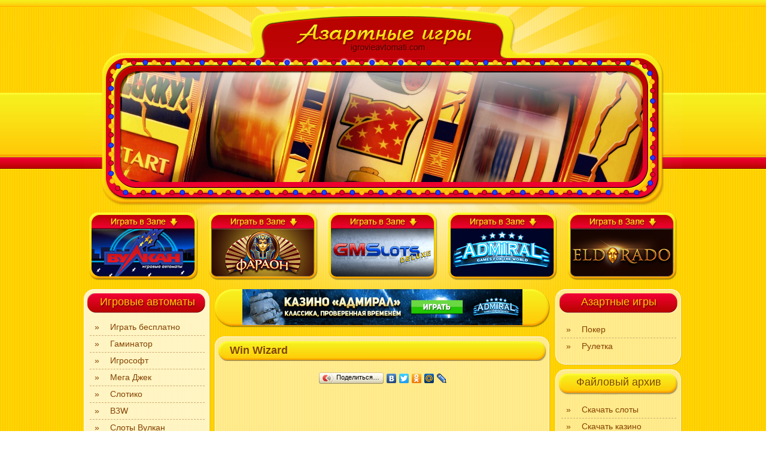

--- FILE ---
content_type: text/html; charset=UTF-8
request_url: http://igrovieavtomati.com/igrat-besplatno/win-wizard/
body_size: 5095
content:
<!DOCTYPE HTML PUBLIC "-//W3C//DTD HTML 4.01//EN" "http://www.w3.org/TR/html4/strict.dtd">
<html>
<head>
<title>Игровой автомат Win Wizard - играть бесплатно</title>
<meta http-equiv="Content-Type" content="text/html; charset=utf-8">
<link rel="stylesheet" href="http://igrovieavtomati.com/wp-content/themes/Avtomatu3/style.css" type="text/css" media="screen,projection" />
<!--<link rel="stylesheet" type="text/css" media="screen,projection" href="/style.css">-->
<script type="text/javascript" src="//ajax.googleapis.com/ajax/libs/jquery/1.9.1/jquery.min.js"></script>
<link rel="EditURI" type="application/rsd+xml" title="RSD" href="http://igrovieavtomati.com/xmlrpc.php?rsd" />
<link rel="wlwmanifest" type="application/wlwmanifest+xml" href="http://igrovieavtomati.com/wp-includes/wlwmanifest.xml" /> 
<meta name="generator" content="WordPress 4.1.32" />
<link rel='canonical' href='http://igrovieavtomati.com/igrat-besplatno/win-wizard/' />
<link rel='shortlink' href='http://igrovieavtomati.com/?p=3049' />

<!-- platinum seo pack 1.3.2 -->
<meta name="robots" content="index,follow" />
<meta name="description" content="Игровой автомат Win Wizard - играть бесплатно, в режиме онлайн, бесплатно, без регистрации и смс" />
<meta name="keywords" content="игровой слот, автомат, аппарат, Win Wizard, вин визард, играть бесплатно, онлайн, без смс, без регистрации" />
<link rel="canonical" href="http://igrovieavtomati.com/igrat-besplatno/win-wizard/" />
<!-- /platinum one seo pack -->

</head>
<body>
     <div id="all">
         <div id="conteiner">
             <!-- Шапка сайта -->
			 
<div id="header">
			     <div id="logo"><a href="/"></a></div>
			 </div>
			    
			 
			 <!-- Верхняя навигация -->
			 <div id="top_nav">
			     <ul>
				<noindex>
				         <li id="volcano"><a href="https://make3spins.com/l/695386e5b2513be7850a4c32}" rel="nofollow" target="_blank"></a></li>					 <li id="europa"><a href="https://make3spins.com/l/69538696508efeee5b0bb182" rel="nofollow" target="_blank"></a></li>
					 <li id="gaminator"><a href="https://make3spins.com/l/695386637acf7f642b0e7f93" rel="nofollow" target="_blank"></a></li>					 <li id="las_vilis"><a href="https://make3spins.com/l/6966058d6f7143a6a30b2752" rel="nofollow" target="_blank"></a></li>
					 <li id="rating"><a href="https://make3spins.com/l/6951172ecdc9b409b5083e62" rel="nofollow" target="_blank"></a></li>

                </noindex>    
				 </ul><div class="clr"></div>
			 </div>
           <div id="content"><div id="left_col">
				     <!-- Игровые автоматы -->
					 <div class="white_block">
					     <div class="title_wb">Игровые автоматы</div>
						     <div class="body_wb">
							     <ul class="left_menu">
                                                                         <li>&raquo;<a href="http://igrovieavtomati.com/igrat-besplatno/">Играть бесплатно</a></li>
								         <li>&raquo;<a href="http://igrovieavtomati.com/gaminator/">Гаминатор</a></li>
									 <li>&raquo;<a href="http://igrovieavtomati.com/igrosoft/">Игрософт</a></li>
									 <li>&raquo;<a href="http://igrovieavtomati.com/mega-jack/">Мега Джек</a></li>
									 <li>&raquo;<a href="http://igrovieavtomati.com/avtomati-slotico/">Слотико</a></li>
									 <li>&raquo;<a href="http://igrovieavtomati.com/b3w/">B3W</a></li>
                                                                         <li>&raquo;<a href="http://igrovieavtomati.com/igrovie-avtomati-vulkan/">Слоты Вулкан</a></li>
									 <li>&raquo;<a href="http://igrovieavtomati.com/drugie-igrovie-avtomati/">Другие игры</a></li>
                                                                         <li>&raquo;<a href="http://igrovieavtomati.com/sovetskie-avtomati/">Советские аппараты</a></li>									      
								 </ul>
							 </div>
							     <div class="bottom_wb"></div>
					 </div>
					 <!-- Казино онлайн -->
					 <div class="yellow_block">
					     <div class="title_yb">Казино онлайн</div>
						     <div class="body_yb">
							     <ul class="left_menu">									 
									 <li>&raquo;<a href="http://igrovieavtomati.com/online-casino/vulkan/">Вулкан</a></li>
									 <li>&raquo;<a href="http://igrovieavtomati.com/online-casino/gaminatorslots/">GMSlots</a></li>
                                                                         <li>&raquo;<a href="http://igrovieavtomati.com/online-casino/eldorado/">Эльдорадо</a></li>
                                                                         <li>&raquo;<a href="http://igrovieavtomati.com/online-casino/admiral/">Адмирал</a></li>
                                                                         <li>&raquo;<a href="http://igrovieavtomati.com/online-casino/jack-pot/">Jack Pot</a></li>
                                                                         <li>&raquo;<a href="http://igrovieavtomati.com/online-casino/slotozal/">SlotoZal</a></li>                                                                        
									 <li class="none">&raquo;<a href="https://free-slots.games/ru/casino/">Больше казино...</a></li>
								 </ul>
							 </div>

							     <div class="bottom_yb"></div>
</div>
<!-- Партнерки казино -->
					 <div class="yellow_block">
					     <div class="title_yb">Партнерам</div>
						     <div class="body_yb">
							     <ul class="left_menu">
                                 <li class="none">&raquo;<a href="http://igrovieavtomati.com/partnerki-kazino/">Партнеркие программы</a></li>									 
								 </ul>
							 </div>
							 
							     <div class="bottom_yb"></div>
					 
					 </div>
					</div>


<div id="center_col">
                     <!-- Доп. навигация -->
					 <div id="nav">
					     <noindex><center>
						     <noindex><a href="https://make3spins.com/l/6966058d6f7143a6a30b2752" reel="nofollow" target="_blank"><img src="/img/admi.gif"></a></noindex>						 </center></noindex>
					 </div>
					 <!-- Текст -->
				     <div id="text">
                      <h1>Win Wizard</h1>
					         <div id="inner">
                                									<br />   
                                    <noindex><center><script type="text/javascript" src="//yandex.st/share/share.js" charset="utf-8"></script>
<div class="yashare-auto-init" data-yashareL10n="ru" data-yashareType="button" data-yashareQuickServices="yaru,vkontakte,facebook,twitter,odnoklassniki,moimir,lj,friendfeed,moikrug"></div></center></noindex>               


                  
                                    <p><noindex><iframe frameborder='0' height='393' src='https://aba8azwj88.com/testdrive/?66cf9405be78f1300d2a69016ed47d13&#038;game=win_wizards' width='525'></iframe></noindex><br />
<b>Если вы реалист, то эта игра заставит вас поверить в настоящие чудеса, которые время от времени случаются в нашей жизни. Да и как не поверить в сказку, если в этом игровом аппарате отовсюду сыплется масса монет. А волшебник способен подарить надежду на то, что все деньги, которые есть в этом гаминаторе, будут ваши. Да, и с фортуной он может договориться, чтоб подарить вам уверенность в собственных силах. А вот положиться ли на волшебника, или рискнуть, и сыграть в казино онлайн только на свое усмотрение – решать вам. Но если вы любите азартные игры на деньги, то Win Wizard станет для вас способом получения денег, приятного времяпровождения и сказочных приключений. Также, все это время, для вас будет звучать таинственная музыка.</b></p>
<p>В этом гейминаторе есть пять барабанов, символы на которых могут складываться в двадцать выигрышных линий. Минимальная ставка для одной линии составляет один кредит, а максимальная ставка – пять кредитов. Соответственно, максимальная ставка, в случае, если в игре участвуют все линии, может составлять сто кредитов. Регулировать количество линий, которые участвуют в игре можно с помощью переключателя «Lines». А переключатель «Bets» отвечает за смену размера ставки. Для начала игры, достаточно нажать кнопку «Start». Если вы любите играть на деньги, то просто скачайте игровой автомат (Win Wizard), или играйте в Gaminator онлайн.</p>
<p>Давайте поговорим о символах, которые разместились на барабанах Win Wizard. Среди великого разнообразия символов, наименьшее отношение к магии имеют «Слива» и «Вишенка». Соответственно, в случае их комбинации, коэффициент выигрыша будет составлять максимум 10 (минимум 2,5). Поскольку карты часто используют для гадания, то и уровень магии у них намного выше, поэтому комбинации с символами «К», «Q», «J» и «10» способны повысить коэффициент выигрыша до 50. А вот если у вас сложиться комбинация из символов «Магический шар», то коэффициент поднимется сразу до 125.<br />
В игре также присутствуют и определенные бонусы. Во-первых, это символ «Лягушка», который может заменить любой из символов, для того чтоб составленная линия стала выигрышной. Некоторым сюрпризом для игрока станет выпадение символа «Маг». А вот выпадение сразу пятнадцати символов, на которых изображен «Магический шар», принесет игроку самый большой джекпот.</p>
<p><b>Но это еще далеко не все секреты магии, которыми обладает Win Wizard, об остальных вы сможете узнать только в том случае, если решитесь сами сыграть в казино онлайн. Просто подарите себе прекрасные моменты пребывания в этом мире магии.</b></p>
<table style="text-align: center; width: 525px;" border="0">
<tbody>
<tr>
<td colspan="3">
<noindex><a href="https://make3spins.com/l/69538746b2513be7850a4c33" rel="nofollow" target="_blank"><img src=/im/play_now.png alt="играть на реальные деньги"></a></noindex></td>
</tr>
<p><noindex></p>
<tr>
<td>
<p style="text-align: center;"><a href="https://make3spins.com/l/695386e5b2513be7850a4c32" rel="nofollow" target="_blank"><img src="/im/vulkan5.png" /></a></p>
</td>
<td><a rel="nofollow" href="https://make3spins.com/l/69538746b2513be7850a4c33" target="_blank"><img src="/im/gaminator5.png" /></a></td>
<td><a rel="nofollow" href="https://make3spins.com/l/69538746b2513be7850a4c33" target="_blank"><img src="/im/lasvilis5.png" /></a></td>
</tr>
<p></noindex></p>
<tr>
<td>
<p style="text-align: center;"><a href="http://igrovieavtomati.com/gaminator/"><b><font color=red>Больше гаминаторов</font></b></a></p>
</td>
<td></td>
<td><a href="http://igrovieavtomati.com/igrovie-avtomati-igrat-besplatno/"><b><font color=red>Еще бесплатные слоты</font></b></a></td>
</tr>
</tbody>
</table>
                                    
                                    						     </div>
						         <div id="bottom_t"></div>
					 </div>	<br>
<noindex><!-- Доп. навигация -->
					 <div id="nav">
					     <center>
						     <noindex><a href="https://make3spins.com/l/6951172ecdc9b409b5083e62" reel="nofollow" target="_blank"><img src="/img/eldo.gif"></a></noindex>							 </center>
					 </div></noindex>					 
				 </div>
				 








 
 




<div id="right_col">
					 
					 <!-- Азартные игры -->
					 <div class="yellow_block">
					     <div class="title_yb2">Азартные игры</div>
						     <div class="body_yb">
							     <ul class="left_menu">
									 <li>&raquo;<a href="http://igrovieavtomati.com/poker/">Покер</a></li>
									 <li class="none">&raquo;<a href="http://igrovieavtomati.com/roulette/">Рулетка</a></li>									 
								 </ul>
							 </div>
							     <div class="bottom_yb"></div>
					 </div>
                                         <!-- Скачать -->
					 <div class="yellow_block">
					     <div class="title_yb">Файловый архив</div>
						     <div class="body_yb">
							     <ul class="left_menu">
								     <li>&raquo;<a href="http://igrovieavtomati.com/download-igrovie-avtomati/">Скачать слоты</a></li>
                                                                          <li>&raquo;<a href="http://igrovieavtomati.com/download-casino/">Скачать казино</a></li>
									 <li class="none">&raquo;<a href="http://igrovieavtomati.com/na-mobilniy-telefon/">Скачать на телефон</a></li>
								 </ul>
							 </div>
							     <div class="bottom_yb"></div>
					 </div>
					  <!-- Информация -->
					 <div class="yellow_block">
					     <div class="title_yb">Информация</div>
						     <div class="body_yb">
							     <ul class="left_menu">
								    <li>&raquo;<a href="http://igrovieavtomati.com/proizvoditeli-igrovih-avtomatov/">Производители П.О.</a></li>
                                                                    <li>&raquo;<a href="http://igrovieavtomati.com/info/">Полезная информация</a></li>
									 <li class="none">&raquo;<a href="http://igrovieavtomati.com/post/">Статьи</a></li>
								 </ul>
							 </div>
							     <div class="bottom_yb"></div>
					 </div>
<!-- Новости -->
					 <div class="yellow_block">
					     <div class="title_yb">Новости</div>
						     <div class="body_yb">
							     <ul class="left_menu">
								    <li>&raquo;<a href="http://igrovieavtomati.com/category/azartnews/">Азартный мир</a></li>
									 <li class="none">&raquo;<a href="http://igrovieavtomati.com/category/news/">Новое на портале</a></li>
								 </ul>
							 </div>
							     <div class="bottom_yb"></div>
					 </div>					 
                                         
					
							 
				 </div>
                                         
				 <div class="clr"></div>
			 </div>
         </div>
	     <div id="footer">
			 <div id="cont_f">
				 <!-- Содержимое футера -->
				 <noindex>
<!-- Yandex.Metrika counter -->
<script type="text/javascript" >
    (function (d, w, c) {
        (w[c] = w[c] || []).push(function() {
            try {
                w.yaCounter46221585 = new Ya.Metrika({
                    id:46221585,
                    clickmap:true,
                    trackLinks:true,
                    accurateTrackBounce:true,
                    webvisor:true
                });
            } catch(e) { }
        });

        var n = d.getElementsByTagName("script")[0],
            s = d.createElement("script"),
            f = function () { n.parentNode.insertBefore(s, n); };
        s.type = "text/javascript";
        s.async = true;
        s.src = "https://mc.yandex.ru/metrika/watch.js";

        if (w.opera == "[object Opera]") {
            d.addEventListener("DOMContentLoaded", f, false);
        } else { f(); }
    })(document, window, "yandex_metrika_callbacks");
</script>
<noscript><div><img src="https://mc.yandex.ru/watch/46221585" style="position:absolute; left:-9999px;" alt="" /></div></noscript>
<!-- /Yandex.Metrika counter -->
</noindex>
<!-- wp_verification_tag7812 -->
			 </div>
		 </div>
     </div>
</body>
</html>
		 <script src="https://analytics.ahrefs.com/analytics.js" data-key="1eV6a+hKZMEKEx5G+/pZTg" async></script>



--- FILE ---
content_type: text/css
request_url: http://igrovieavtomati.com/wp-content/themes/Avtomatu3/style.css
body_size: 16822
content:
/**
 * Theme Name:avtomatu
 * Theme URI: www.avtomatu.com
 * Description: Wordpress theme for avtomatu 
 * Author: Art
 * Author URI: http://avtomatu.com
 *
 * Copyright (c)2011 avtomatu.com  All rights reserved.
 * http://avtomatu.com
 *
 */

/*����� ���������*/
body{margin: 0px; padding: 0px; min-width: 1000px; background: url('img/body.jpg');}
a,img, input{border: 0px; outline: 0px;}
div.clr{height: 0; font-size: 1px; line-height: 0px; clear: both;}
ul, li{margin: 0px; padding: 0px;}
ul li{list-style-type: none;}

#all{background: url('img/top_head.jpg') top repeat-x;}
#conteiner{position: relative; top: 0; width: 1000px; margin: 0 auto; background: url('img/top_cont.png') 0 11px no-repeat; min-height: 700px; padding: 11px 0 0 0;}

/*����� �����*/
#header{width: 618px; height: 307px; background: url('img/header.png'); margin: 0 auto; padding: 27px 0 0 324px;}
#logo{width: 297px;}
#logo a{width: 297px; height: 50px; display: block;}

/*������� ���������*/
#top_nav{margin: 10px 0;}
#top_nav ul li{width: 182px; height: 113px; display: block; float: left; margin: 0 9px;}
#top_nav ul li a{width: 182px; height: 113px; display: block;}

#volcano{background: url('img/top_nav/volcano.png');}
#las_vilis{background: url('img/top_nav/las_vilis.png');}
#gaminator{background: url('img/top_nav/gaminator.png');}
#europa{background: url('img/top_nav/europa.png');}
#rating{background: url('img/top_nav/rating.png');}

/*�������*/
#content{padding: 5px 0 30px 0;}
#left_col{width: 212px; float: left;}
#center_col{width: 560px; float: left; padding: 0 7px;}
#right_col{width: 212px; float: right;}

/*�������*/
#news{font: 14px Arial; color: #844202; margin: 0 0 7px 0;}
#title_news{height: 31px; background: url('img/blocks/title_news.png'); font-size: 18px; color: #844202; padding: 11px 0 0 25px; text-shadow: 1px 1px #f7f021;}
#body_news{background: url('img/blocks/body_news.png') repeat-y; padding: 10px 10px 0 10px; overflow: hidden;}
#bottom_news{height: 17px; background: url('img/blocks/bottom_news.png');}

#news ul li{border-bottom: 1px dashed #ccab73; padding: 5px 0 6px 8px;}
#news ul li.none{border: 0;}

#news a{color: #844202;}
#news a:hover{text-decoration: none;}

/*������ �� �������*/
#text{font-family: Arial;}
#title_t{height: 16px; background: url('img/blocks/title_t.png');}
#body_t{background: url('img/blocks/body_t.png'); padding: 0 15px; overflow: hidden; font: 14px Arial; color: #844202;}
#bottom_t{height: 18px; background: url('img/blocks/bottom_t.png');}

#body_t ul{width: 255px; font: 13px Arial; color: #844202;}
#body_t ul li{margin-bottom: 25px;}
#body_t ul li.none{margin: 0;}
#body_t ul#left{float: left;}
#body_t ul#right{float: right;}

#body_t a{font-size: 15px; color: #a00606; display: block; margin: 0 0 10px 0;}
#body_t a:hover{text-decoration: none;}

/*���������� ��������*/
#title_block{height: 28px; background: url('img/blocks/title_b.png'); font-size: 18px; color: #844202; padding: 13px 0 0 25px; text-shadow: 1px 1px #f7f021;}
#inner{background: url('img/blocks/body_t.png'); padding: 0 15px; overflow: hidden; font: 13px Arial; color: #844202;}
#inner h1{height: 31px; background: url('img/blocks/title_news.png'); font-size: 18px; color: #844202; padding: 11px 0 0 25px; text-shadow: 1px 1px #f7f021;}
#news h1{height: 31px; margin:0px; background: url('img/blocks/title_news.png'); font-size: 18px; color: #844202; padding: 11px 0 0 25px; text-shadow: 1px 1px #f7f021;}
#text h1{height: 28px; margin:0px; background: url('img/blocks/title_b.png'); font-size: 18px; color: #844202; padding: 13px 0 0 25px; text-shadow: 1px 1px #f7f021;}

.block_image{margin: 10px 0; width: 100%;}
.casino{width: 504px; height: 322px; background: url('img/casino.png') no-repeat; margin: 0 auto; padding: 13px;}
a.button{width: 200px; height: 31px; display: block; background: url('img/button/button.png'); text-align: center; color: #faf72c!important; font-size: 18px; text-decoration: none; text-shadow: #730107 1px 2px 2px; padding: 5px 0 0 0; margin: 5px auto 0 auto;}

.services{width: 100%;}
.services li{width: 33%; float: left; display: block;}
.center{margin: 0 auto;}
.right{float: right;}
.services a{width: 130px; height: 25px; display: block; background: url('img/button/yellow.png'); text-align: center; color: #844202; text-decoration: none; padding: 5px 0 0 0;}

.list_games{width: 100%; font: 14px Arial; color: #d30218;}
.list_games td{border-bottom: 1px dashed #c89d50; vertical-align: top; padding: 5px 0;}
.list_games td span{display: block;}
.none td{border: 0;}

.list_games td a{width: 148px; height: 25px; display: block; background: url('img/button/red.png'); text-align: center; color: #faf224; text-decoration: none; padding: 7px 0 0 0; float: right; margin: 10px 0 0 0; text-shadow: #730107 1px 2px 2px;}


/*����� ����� ������*/
.white_block, .yellow_block{width: 212px; font: 14px Arial; color: #844202; margin: 0 0 7px 0;}
.title_wb{height: 29px; background: url('img/blocks/title_wb.png'); font-size: 18px; color: #ffca07; text-align: center; padding: 11px 0 0 0; text-shadow: #730107 1px 2px 2px;}
.body_wb{background: url('img/blocks/body_wb.png') repeat-y; padding: 10px 10px 0 10px; overflow: hidden;}
.bottom_wb{height: 19px; background: url('img/blocks/bottom_wb.png');}

.title_yb{height: 33px; background: url('img/blocks/title_yb.png'); font-size: 18px; color: #844202; text-align: center; padding: 11px 0 0 0; text-shadow: 1px 1px #f7f021;}
.title_yb2{height: 33px; background: url('img/blocks/title_yb2.png'); font-size: 18px; color: #ffca07; text-align: center; padding: 11px 0 0 0; text-shadow: #730107 1px 2px 2px;}
.body_yb{background: url('img/blocks/body_yb.png') repeat-y; padding: 10px 10px 0 10px; overflow: hidden;}
.bottom_yb{height: 18px; background: url('img/blocks/bottom_yb.png');}

/*���. ���������*/
#nav{height: 64px; background: url('img/nav.png'); margin: 0 0 15px 0;}
#nav ul{padding: 3px 25px;}
#nav li{display: inline;}
.margin{margin: 0 0px;}

/*����� ����*/
ul.left_menu li{border-bottom: 1px dashed #ccab73; padding: 5px 0 6px 8px;}
ul.left_menu li.none{border: 0;}

ul.left_menu a{color: #844202; text-decoration: none; margin-left: 18px;}
ul.left_menu a:hover{color: #ba0301; margin-left: 19px;}

/*����*/
ul.slot li{text-align: center;}

/*������ �����*/
#footer{height: 46px; background: url('img/footer.jpg') repeat-x;}
#cont_f{width: 980px; margin: 0 auto; padding: 25px 10px 10px 10px; font: 12px Arial;}

.post { float:left; width:242px; margin:0; }
.first  { margin:0 32px 0 0; }

.navigation
{
	display: block;
	text-align: center;
	padding-top: 1em;
	padding-bottom: 3em;
}


#hor-minimalist-n
{

border-style: none;
 � � � �margin-left: 50px;
 width: 618px;
 � � � �height: 307px;
 border-collapse: collapse;
}

#fancybox-loading {
	position: fixed;
	top: 50%;
	left: 50%;
	width: 40px;
	height: 40px;
	margin-top: -20px;
	margin-left: -20px;
	cursor: pointer;
	overflow: hidden;
	z-index: 1104;
	display: none;
}

#fancybox-loading div {
	position: absolute;
	top: 0;
	left: 0;
	width: 40px;
	height: 480px;
	background-image: url('fancybox.png');
}

#fancybox-overlay {
	position: absolute;
	top: 0;
	left: 0;
width: 100%;
	z-index: 11;
	display: none;
}

#fancybox-tmp {
	padding: 0;
	margin: 0;
	border: 0;
	overflow: auto;
	display: none;
}

#fancybox-wrap {
	position: absolute;
	top: 300px !important;
	left: 0;
	padding: 20px;
	z-index: 1101;
	outline: none;
	display: none;
}

#fancybox-outer {
	position: relative;
top: 200px;
	width: 100%;
	height: 100%;
background: #fff;
border-radius: 8px;
opacity: 0.8;
}

#fancybox-content {
	width: 0;
	height: 0;
	padding: 0;
	outline: none;
	position: relative;
	overflow: hidden;
	z-index: 11020;
	border: 0px solid #fff;
border-radius: 8px;
box-shadow: 0 0 10px #5199f9;
}


#fancybox-hide-sel-frame {
	position: absolute;
	top: 0;
	left: 0;
	width: 100%;
	height: 100%;
	background: transparent;
	z-index: 1101;
}

#fancybox-close {
	position: absolute;
	top: -15px;
	right: -15px;
	width: 30px;
	height: 30px;
	background: transparent url('fancybox.png') -40px 0px; 
	cursor: pointer; 
	z-index: 1103;
display: none;
	
}

.fancybox-close {position: relative; z-index: 1103;}

#fancybox-error {
	color: #444;
	font: normal 12px/20px Arial;
	padding: 14px;
	margin: 0;
}

#fancybox-img {
	width: 100%;
	height: 100%;
	padding: 0;
	margin: 0;
	border: none;
	outline: none;
	line-height: 0;
	vertical-align: top;
}

#fancybox-frame {
	width: 100%;
	height: 100%;
	border: none;
	display: block;
}

#fancybox-left, #fancybox-right {
	position: absolute;
	bottom: 0px;
	height: 100%;
	width: 35%;
	cursor: pointer;
	outline: none;
	background: transparent url('blank.gif');
	z-index: 1102;
	display: none;
}

#fancybox-left {
	left: 0px;
}

#fancybox-right {
	right: 0px;
}

#fancybox-left-ico, #fancybox-right-ico {
	position: absolute;
	top: 50%;
	left: -9999px;
	width: 30px;
	height: 30px;
	margin-top: -15px;
	cursor: pointer;
	z-index: 1102;
	display: block;
}

#fancybox-left-ico {
	background-image: url('fancybox.png');
	background-position: -40px -30px;
}

#fancybox-right-ico {
	background-image: url('fancybox.png');
	background-position: -40px -60px;
}

#fancybox-left:hover, #fancybox-right:hover {
	visibility: visible; /* IE6 */
}

#fancybox-left:hover span {
	left: 20px;
}

#fancybox-right:hover span {
	left: auto;
	right: 20px;
}

.fancybox-bg {
	position: absolute;
	padding: 0;
	margin: 0;
	border: 0;
	width: 20px;
	height: 20px;
	z-index: 1001;
}

#fancybox-bg-n {
	top: -20px;
	left: 0;
	width: 100%;
	background-image: url('fancybox-x.png');
}

#fancybox-bg-ne {
	top: -20px;
	right: -20px;
	background-image: url('fancybox.png');
	background-position: -40px -162px;
}

#fancybox-bg-e {
	top: 0;
	right: -20px;
	height: 100%;
	background-image: url('fancybox-y.png');
	background-position: -20px 0px;
}

#fancybox-bg-se {
	bottom: -20px;
	right: -20px;
	background-image: url('fancybox.png');
	background-position: -40px -182px; 
}

#fancybox-bg-s {
	bottom: -20px;
	left: 0;
	width: 100%;
	background-image: url('fancybox-x.png');
	background-position: 0px -20px;
}

#fancybox-bg-sw {
	bottom: -20px;
	left: -20px;
	background-image: url('fancybox.png');
	background-position: -40px -142px;
}

#fancybox-bg-w {
	top: 0;
	left: -20px;
	height: 100%;
	background-image: url('fancybox-y.png');
}

#fancybox-bg-nw {
	top: -20px;
	left: -20px;
	background-image: url('fancybox.png');
	background-position: -40px -122px;
}

#fancybox-title {
	font-family: Helvetica;
	font-size: 12px;
	z-index: 1102;
}

.fancybox-title-inside {
	padding-bottom: 10px;
	text-align: center;
	color: #333;
	background: #fff;
	position: relative;
}

.fancybox-title-outside {
	padding-top: 10px;
	color: #fff;
}

.fancybox-title-over {
	position: absolute;
	bottom: 0;
	left: 0;
	color: #FFF;
	text-align: left;
}

#fancybox-title-over {
	padding: 10px;
	background-image: url('fancy_title_over.png');
	display: block;
}

.fancybox-title-float {
	position: absolute;
	left: 0;
	bottom: -20px;
	height: 32px;
}

#fancybox-title-float-wrap {
	border: none;
	border-collapse: collapse;
	width: auto;
}

#fancybox-title-float-wrap td {
	border: none;
	white-space: nowrap;
}

#fancybox-title-float-left {
	padding: 0 0 0 15px;
	background: url('fancybox.png') -40px -90px no-repeat;
}

#fancybox-title-float-main {
	color: #FFF;
	line-height: 29px;
	font-weight: bold;
	padding: 0 0 3px 0;
	background: url('fancybox-x.png') 0px -40px;
}

#fancybox-title-float-right {
	padding: 0 0 0 15px;
	background: url('fancybox.png') -55px -90px no-repeat;
}

/* IE6 */

.fancybox-ie6 #fancybox-close { background: transparent; filter: progid:DXImageTransform.Microsoft.AlphaImageLoader(src='fancybox/fancy_close.png', sizingMethod='scale'); }

.fancybox-ie6 #fancybox-left-ico { background: transparent; filter: progid:DXImageTransform.Microsoft.AlphaImageLoader(src='fancybox/fancy_nav_left.png', sizingMethod='scale'); }
.fancybox-ie6 #fancybox-right-ico { background: transparent; filter: progid:DXImageTransform.Microsoft.AlphaImageLoader(src='fancybox/fancy_nav_right.png', sizingMethod='scale'); }

.fancybox-ie6 #fancybox-title-over { background: transparent; filter: progid:DXImageTransform.Microsoft.AlphaImageLoader(src='fancybox/fancy_title_over.png', sizingMethod='scale'); zoom: 1; }
.fancybox-ie6 #fancybox-title-float-left { background: transparent; filter: progid:DXImageTransform.Microsoft.AlphaImageLoader(src='fancybox/fancy_title_left.png', sizingMethod='scale'); }
.fancybox-ie6 #fancybox-title-float-main { background: transparent; filter: progid:DXImageTransform.Microsoft.AlphaImageLoader(src='fancybox/fancy_title_main.png', sizingMethod='scale'); }
.fancybox-ie6 #fancybox-title-float-right { background: transparent; filter: progid:DXImageTransform.Microsoft.AlphaImageLoader(src='fancybox/fancy_title_right.png', sizingMethod='scale'); }

.fancybox-ie6 #fancybox-bg-w, .fancybox-ie6 #fancybox-bg-e, .fancybox-ie6 #fancybox-left, .fancybox-ie6 #fancybox-right, #fancybox-hide-sel-frame {
	height: expression(this.parentNode.clientHeight + "px");
}

#fancybox-loading.fancybox-ie6 {
	position: absolute; margin-top: 0;
	top: expression( (-20 + (document.documentElement.clientHeight ? document.documentElement.clientHeight/2 : document.body.clientHeight/2 ) + ( ignoreMe = document.documentElement.scrollTop ? document.documentElement.scrollTop : document.body.scrollTop )) + 'px');
}

#fancybox-loading.fancybox-ie6 div	{ background: transparent; filter: progid:DXImageTransform.Microsoft.AlphaImageLoader(src='fancybox/fancy_loading.png', sizingMethod='scale'); }

/* IE6, IE7, IE8 */

.fancybox-ie .fancybox-bg { background: transparent !important; }

.fancybox-ie #fancybox-bg-n { filter: progid:DXImageTransform.Microsoft.AlphaImageLoader(src='fancybox/fancy_shadow_n.png', sizingMethod='scale'); }
.fancybox-ie #fancybox-bg-ne { filter: progid:DXImageTransform.Microsoft.AlphaImageLoader(src='fancybox/fancy_shadow_ne.png', sizingMethod='scale'); }
.fancybox-ie #fancybox-bg-e { filter: progid:DXImageTransform.Microsoft.AlphaImageLoader(src='fancybox/fancy_shadow_e.png', sizingMethod='scale'); }
.fancybox-ie #fancybox-bg-se { filter: progid:DXImageTransform.Microsoft.AlphaImageLoader(src='fancybox/fancy_shadow_se.png', sizingMethod='scale'); }
.fancybox-ie #fancybox-bg-s { filter: progid:DXImageTransform.Microsoft.AlphaImageLoader(src='fancybox/fancy_shadow_s.png', sizingMethod='scale'); }
.fancybox-ie #fancybox-bg-sw { filter: progid:DXImageTransform.Microsoft.AlphaImageLoader(src='fancybox/fancy_shadow_sw.png', sizingMethod='scale'); }
.fancybox-ie #fancybox-bg-w { filter: progid:DXImageTransform.Microsoft.AlphaImageLoader(src='fancybox/fancy_shadow_w.png', sizingMethod='scale'); }
.fancybox-ie #fancybox-bg-nw { filter: progid:DXImageTransform.Microsoft.AlphaImageLoader(src='fancybox/fancy_shadow_nw.png', sizingMethod='scale'); }

#confirm {display:none;}

/* Overlay */
#confirm-overlay {background-color:#eee;}

/* Container */
#confirm-container {height:140px; width:420px; font: 16px/22px 'Trebuchet MS', Verdana, Arial; text-align:left; background:#fff; border:2px solid #336699;}
#confirm-container .header {height:30px; line-height:30px; width:100%; background:url(img/header.gif) repeat-x; color:#fff; font-weight:bold;}
#confirm-container .header span {padding-left:8px;}
#confirm-container .message {color:#333; font-size:14px; margin:0; padding:12px 4px 12px 8px;}
#confirm-container .buttons {line-height:26px; width:160px; float:right; padding:10px 8px 0;} 
#confirm-container .buttons div {float:right; margin-left:4px; width:70px; height:26px; color:#666; font-weight:bold; text-align:center; background:url(img/button.gif) repeat-x; border:1px solid #bbb; cursor:pointer;} 
#confirm-container a.modal-close,
#confirm-container a.modal-close:link,
#confirm-container a.modal-close:active,
#confirm-container a.modal-close:visited {text-decoration:none; font-weight:bold; position:absolute; right:10px; top:2px; color:#fff;}
#confirm-container a.modal-close:hover {color:#ccc;}